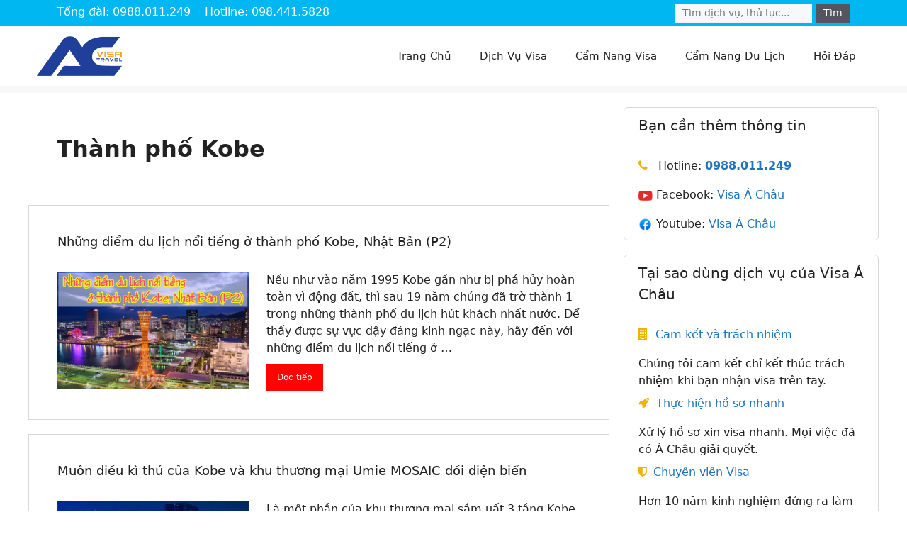

--- FILE ---
content_type: text/html; charset=UTF-8
request_url: https://visanhatban.vn/tag/thanh-pho-kobe
body_size: 13641
content:
<!DOCTYPE html>
<html lang="vi">
<head>
	<meta charset="UTF-8">
	<meta name='robots' content='index, follow, max-image-preview:large, max-snippet:-1, max-video-preview:-1' />
	<style>img:is([sizes="auto" i], [sizes^="auto," i]) { contain-intrinsic-size: 3000px 1500px }</style>
	<meta name="viewport" content="width=device-width, initial-scale=1">
	<!-- This site is optimized with the Yoast SEO plugin v26.8 - https://yoast.com/product/yoast-seo-wordpress/ -->
	<title>Thành phố Kobe - Xin visa Nhật Bản, visa du lịch Nhật Bản uy tín 99% đậu</title>
	<link rel="canonical" href="https://visanhatban.vn/tag/thanh-pho-kobe" />
	<meta property="og:locale" content="vi_VN" />
	<meta property="og:type" content="article" />
	<meta property="og:title" content="Thành phố Kobe - Xin visa Nhật Bản, visa du lịch Nhật Bản uy tín 99% đậu" />
	<meta property="og:url" content="https://visanhatban.vn/tag/thanh-pho-kobe" />
	<meta property="og:site_name" content="Xin visa Nhật Bản, visa du lịch Nhật Bản uy tín 99% đậu" />
	<meta name="twitter:card" content="summary_large_image" />
	<script type="application/ld+json" class="yoast-schema-graph">{"@context":"https://schema.org","@graph":[{"@type":"CollectionPage","@id":"https://visanhatban.vn/tag/thanh-pho-kobe","url":"https://visanhatban.vn/tag/thanh-pho-kobe","name":"Thành phố Kobe - Xin visa Nhật Bản, visa du lịch Nhật Bản uy tín 99% đậu","isPartOf":{"@id":"https://visanhatban.vn/#website"},"primaryImageOfPage":{"@id":"https://visanhatban.vn/tag/thanh-pho-kobe#primaryimage"},"image":{"@id":"https://visanhatban.vn/tag/thanh-pho-kobe#primaryimage"},"thumbnailUrl":"https://visanhatban.vn/wp-content/uploads/2018/04/Nhung-diem-du-lich-noi-tieng-o-thanh-pho-Kobe-15.jpg","breadcrumb":{"@id":"https://visanhatban.vn/tag/thanh-pho-kobe#breadcrumb"},"inLanguage":"vi"},{"@type":"ImageObject","inLanguage":"vi","@id":"https://visanhatban.vn/tag/thanh-pho-kobe#primaryimage","url":"https://visanhatban.vn/wp-content/uploads/2018/04/Nhung-diem-du-lich-noi-tieng-o-thanh-pho-Kobe-15.jpg","contentUrl":"https://visanhatban.vn/wp-content/uploads/2018/04/Nhung-diem-du-lich-noi-tieng-o-thanh-pho-Kobe-15.jpg","width":650,"height":400,"caption":"Nhung diem du lich noi tieng o thanh pho Kobe 15"},{"@type":"BreadcrumbList","@id":"https://visanhatban.vn/tag/thanh-pho-kobe#breadcrumb","itemListElement":[{"@type":"ListItem","position":1,"name":"Home","item":"https://visanhatban.vn/"},{"@type":"ListItem","position":2,"name":"Thành phố Kobe"}]},{"@type":"WebSite","@id":"https://visanhatban.vn/#website","url":"https://visanhatban.vn/","name":"Xin visa Nhật Bản, visa du lịch Nhật Bản uy tín 99% đậu","description":"visa du lịch nhật, visa nhật bản","publisher":{"@id":"https://visanhatban.vn/#organization"},"potentialAction":[{"@type":"SearchAction","target":{"@type":"EntryPoint","urlTemplate":"https://visanhatban.vn/?s={search_term_string}"},"query-input":{"@type":"PropertyValueSpecification","valueRequired":true,"valueName":"search_term_string"}}],"inLanguage":"vi"},{"@type":"Organization","@id":"https://visanhatban.vn/#organization","name":"Xin visa Nhật Bản, visa du lịch Nhật Bản uy tín 99% đậu","url":"https://visanhatban.vn/","logo":{"@type":"ImageObject","inLanguage":"vi","@id":"https://visanhatban.vn/#/schema/logo/image/","url":"https://visanhatban.vn/wp-content/uploads/2024/10/cropped-logo-achau-1.png","contentUrl":"https://visanhatban.vn/wp-content/uploads/2024/10/cropped-logo-achau-1.png","width":399,"height":189,"caption":"Xin visa Nhật Bản, visa du lịch Nhật Bản uy tín 99% đậu"},"image":{"@id":"https://visanhatban.vn/#/schema/logo/image/"}}]}</script>
	<!-- / Yoast SEO plugin. -->


<link rel='dns-prefetch' href='//www.googletagmanager.com' />
<link rel="alternate" type="application/rss+xml" title="Dòng thông tin Xin visa Nhật Bản, visa du lịch Nhật Bản uy tín 99% đậu &raquo;" href="https://visanhatban.vn/feed" />
<link rel="alternate" type="application/rss+xml" title="Xin visa Nhật Bản, visa du lịch Nhật Bản uy tín 99% đậu &raquo; Dòng bình luận" href="https://visanhatban.vn/comments/feed" />
<link rel="alternate" type="application/rss+xml" title="Dòng thông tin cho Thẻ Xin visa Nhật Bản, visa du lịch Nhật Bản uy tín 99% đậu &raquo; Thành phố Kobe" href="https://visanhatban.vn/tag/thanh-pho-kobe/feed" />
<script>
window._wpemojiSettings = {"baseUrl":"https:\/\/s.w.org\/images\/core\/emoji\/16.0.1\/72x72\/","ext":".png","svgUrl":"https:\/\/s.w.org\/images\/core\/emoji\/16.0.1\/svg\/","svgExt":".svg","source":{"concatemoji":"https:\/\/visanhatban.vn\/wp-includes\/js\/wp-emoji-release.min.js?ver=6.8.2"}};
/*! This file is auto-generated */
!function(s,n){var o,i,e;function c(e){try{var t={supportTests:e,timestamp:(new Date).valueOf()};sessionStorage.setItem(o,JSON.stringify(t))}catch(e){}}function p(e,t,n){e.clearRect(0,0,e.canvas.width,e.canvas.height),e.fillText(t,0,0);var t=new Uint32Array(e.getImageData(0,0,e.canvas.width,e.canvas.height).data),a=(e.clearRect(0,0,e.canvas.width,e.canvas.height),e.fillText(n,0,0),new Uint32Array(e.getImageData(0,0,e.canvas.width,e.canvas.height).data));return t.every(function(e,t){return e===a[t]})}function u(e,t){e.clearRect(0,0,e.canvas.width,e.canvas.height),e.fillText(t,0,0);for(var n=e.getImageData(16,16,1,1),a=0;a<n.data.length;a++)if(0!==n.data[a])return!1;return!0}function f(e,t,n,a){switch(t){case"flag":return n(e,"\ud83c\udff3\ufe0f\u200d\u26a7\ufe0f","\ud83c\udff3\ufe0f\u200b\u26a7\ufe0f")?!1:!n(e,"\ud83c\udde8\ud83c\uddf6","\ud83c\udde8\u200b\ud83c\uddf6")&&!n(e,"\ud83c\udff4\udb40\udc67\udb40\udc62\udb40\udc65\udb40\udc6e\udb40\udc67\udb40\udc7f","\ud83c\udff4\u200b\udb40\udc67\u200b\udb40\udc62\u200b\udb40\udc65\u200b\udb40\udc6e\u200b\udb40\udc67\u200b\udb40\udc7f");case"emoji":return!a(e,"\ud83e\udedf")}return!1}function g(e,t,n,a){var r="undefined"!=typeof WorkerGlobalScope&&self instanceof WorkerGlobalScope?new OffscreenCanvas(300,150):s.createElement("canvas"),o=r.getContext("2d",{willReadFrequently:!0}),i=(o.textBaseline="top",o.font="600 32px Arial",{});return e.forEach(function(e){i[e]=t(o,e,n,a)}),i}function t(e){var t=s.createElement("script");t.src=e,t.defer=!0,s.head.appendChild(t)}"undefined"!=typeof Promise&&(o="wpEmojiSettingsSupports",i=["flag","emoji"],n.supports={everything:!0,everythingExceptFlag:!0},e=new Promise(function(e){s.addEventListener("DOMContentLoaded",e,{once:!0})}),new Promise(function(t){var n=function(){try{var e=JSON.parse(sessionStorage.getItem(o));if("object"==typeof e&&"number"==typeof e.timestamp&&(new Date).valueOf()<e.timestamp+604800&&"object"==typeof e.supportTests)return e.supportTests}catch(e){}return null}();if(!n){if("undefined"!=typeof Worker&&"undefined"!=typeof OffscreenCanvas&&"undefined"!=typeof URL&&URL.createObjectURL&&"undefined"!=typeof Blob)try{var e="postMessage("+g.toString()+"("+[JSON.stringify(i),f.toString(),p.toString(),u.toString()].join(",")+"));",a=new Blob([e],{type:"text/javascript"}),r=new Worker(URL.createObjectURL(a),{name:"wpTestEmojiSupports"});return void(r.onmessage=function(e){c(n=e.data),r.terminate(),t(n)})}catch(e){}c(n=g(i,f,p,u))}t(n)}).then(function(e){for(var t in e)n.supports[t]=e[t],n.supports.everything=n.supports.everything&&n.supports[t],"flag"!==t&&(n.supports.everythingExceptFlag=n.supports.everythingExceptFlag&&n.supports[t]);n.supports.everythingExceptFlag=n.supports.everythingExceptFlag&&!n.supports.flag,n.DOMReady=!1,n.readyCallback=function(){n.DOMReady=!0}}).then(function(){return e}).then(function(){var e;n.supports.everything||(n.readyCallback(),(e=n.source||{}).concatemoji?t(e.concatemoji):e.wpemoji&&e.twemoji&&(t(e.twemoji),t(e.wpemoji)))}))}((window,document),window._wpemojiSettings);
</script>

<style id='wp-emoji-styles-inline-css'>

	img.wp-smiley, img.emoji {
		display: inline !important;
		border: none !important;
		box-shadow: none !important;
		height: 1em !important;
		width: 1em !important;
		margin: 0 0.07em !important;
		vertical-align: -0.1em !important;
		background: none !important;
		padding: 0 !important;
	}
</style>
<link rel='stylesheet' id='wp-block-library-css' href='https://visanhatban.vn/wp-includes/css/dist/block-library/style.min.css?ver=6.8.2' media='all' />
<style id='classic-theme-styles-inline-css'>
/*! This file is auto-generated */
.wp-block-button__link{color:#fff;background-color:#32373c;border-radius:9999px;box-shadow:none;text-decoration:none;padding:calc(.667em + 2px) calc(1.333em + 2px);font-size:1.125em}.wp-block-file__button{background:#32373c;color:#fff;text-decoration:none}
</style>
<style id='global-styles-inline-css'>
:root{--wp--preset--aspect-ratio--square: 1;--wp--preset--aspect-ratio--4-3: 4/3;--wp--preset--aspect-ratio--3-4: 3/4;--wp--preset--aspect-ratio--3-2: 3/2;--wp--preset--aspect-ratio--2-3: 2/3;--wp--preset--aspect-ratio--16-9: 16/9;--wp--preset--aspect-ratio--9-16: 9/16;--wp--preset--color--black: #000000;--wp--preset--color--cyan-bluish-gray: #abb8c3;--wp--preset--color--white: #ffffff;--wp--preset--color--pale-pink: #f78da7;--wp--preset--color--vivid-red: #cf2e2e;--wp--preset--color--luminous-vivid-orange: #ff6900;--wp--preset--color--luminous-vivid-amber: #fcb900;--wp--preset--color--light-green-cyan: #7bdcb5;--wp--preset--color--vivid-green-cyan: #00d084;--wp--preset--color--pale-cyan-blue: #8ed1fc;--wp--preset--color--vivid-cyan-blue: #0693e3;--wp--preset--color--vivid-purple: #9b51e0;--wp--preset--color--contrast: var(--contrast);--wp--preset--color--contrast-2: var(--contrast-2);--wp--preset--color--contrast-3: var(--contrast-3);--wp--preset--color--base: var(--base);--wp--preset--color--base-2: var(--base-2);--wp--preset--color--base-3: var(--base-3);--wp--preset--color--accent: var(--accent);--wp--preset--gradient--vivid-cyan-blue-to-vivid-purple: linear-gradient(135deg,rgba(6,147,227,1) 0%,rgb(155,81,224) 100%);--wp--preset--gradient--light-green-cyan-to-vivid-green-cyan: linear-gradient(135deg,rgb(122,220,180) 0%,rgb(0,208,130) 100%);--wp--preset--gradient--luminous-vivid-amber-to-luminous-vivid-orange: linear-gradient(135deg,rgba(252,185,0,1) 0%,rgba(255,105,0,1) 100%);--wp--preset--gradient--luminous-vivid-orange-to-vivid-red: linear-gradient(135deg,rgba(255,105,0,1) 0%,rgb(207,46,46) 100%);--wp--preset--gradient--very-light-gray-to-cyan-bluish-gray: linear-gradient(135deg,rgb(238,238,238) 0%,rgb(169,184,195) 100%);--wp--preset--gradient--cool-to-warm-spectrum: linear-gradient(135deg,rgb(74,234,220) 0%,rgb(151,120,209) 20%,rgb(207,42,186) 40%,rgb(238,44,130) 60%,rgb(251,105,98) 80%,rgb(254,248,76) 100%);--wp--preset--gradient--blush-light-purple: linear-gradient(135deg,rgb(255,206,236) 0%,rgb(152,150,240) 100%);--wp--preset--gradient--blush-bordeaux: linear-gradient(135deg,rgb(254,205,165) 0%,rgb(254,45,45) 50%,rgb(107,0,62) 100%);--wp--preset--gradient--luminous-dusk: linear-gradient(135deg,rgb(255,203,112) 0%,rgb(199,81,192) 50%,rgb(65,88,208) 100%);--wp--preset--gradient--pale-ocean: linear-gradient(135deg,rgb(255,245,203) 0%,rgb(182,227,212) 50%,rgb(51,167,181) 100%);--wp--preset--gradient--electric-grass: linear-gradient(135deg,rgb(202,248,128) 0%,rgb(113,206,126) 100%);--wp--preset--gradient--midnight: linear-gradient(135deg,rgb(2,3,129) 0%,rgb(40,116,252) 100%);--wp--preset--font-size--small: 13px;--wp--preset--font-size--medium: 20px;--wp--preset--font-size--large: 36px;--wp--preset--font-size--x-large: 42px;--wp--preset--spacing--20: 0.44rem;--wp--preset--spacing--30: 0.67rem;--wp--preset--spacing--40: 1rem;--wp--preset--spacing--50: 1.5rem;--wp--preset--spacing--60: 2.25rem;--wp--preset--spacing--70: 3.38rem;--wp--preset--spacing--80: 5.06rem;--wp--preset--shadow--natural: 6px 6px 9px rgba(0, 0, 0, 0.2);--wp--preset--shadow--deep: 12px 12px 50px rgba(0, 0, 0, 0.4);--wp--preset--shadow--sharp: 6px 6px 0px rgba(0, 0, 0, 0.2);--wp--preset--shadow--outlined: 6px 6px 0px -3px rgba(255, 255, 255, 1), 6px 6px rgba(0, 0, 0, 1);--wp--preset--shadow--crisp: 6px 6px 0px rgba(0, 0, 0, 1);}:where(.is-layout-flex){gap: 0.5em;}:where(.is-layout-grid){gap: 0.5em;}body .is-layout-flex{display: flex;}.is-layout-flex{flex-wrap: wrap;align-items: center;}.is-layout-flex > :is(*, div){margin: 0;}body .is-layout-grid{display: grid;}.is-layout-grid > :is(*, div){margin: 0;}:where(.wp-block-columns.is-layout-flex){gap: 2em;}:where(.wp-block-columns.is-layout-grid){gap: 2em;}:where(.wp-block-post-template.is-layout-flex){gap: 1.25em;}:where(.wp-block-post-template.is-layout-grid){gap: 1.25em;}.has-black-color{color: var(--wp--preset--color--black) !important;}.has-cyan-bluish-gray-color{color: var(--wp--preset--color--cyan-bluish-gray) !important;}.has-white-color{color: var(--wp--preset--color--white) !important;}.has-pale-pink-color{color: var(--wp--preset--color--pale-pink) !important;}.has-vivid-red-color{color: var(--wp--preset--color--vivid-red) !important;}.has-luminous-vivid-orange-color{color: var(--wp--preset--color--luminous-vivid-orange) !important;}.has-luminous-vivid-amber-color{color: var(--wp--preset--color--luminous-vivid-amber) !important;}.has-light-green-cyan-color{color: var(--wp--preset--color--light-green-cyan) !important;}.has-vivid-green-cyan-color{color: var(--wp--preset--color--vivid-green-cyan) !important;}.has-pale-cyan-blue-color{color: var(--wp--preset--color--pale-cyan-blue) !important;}.has-vivid-cyan-blue-color{color: var(--wp--preset--color--vivid-cyan-blue) !important;}.has-vivid-purple-color{color: var(--wp--preset--color--vivid-purple) !important;}.has-black-background-color{background-color: var(--wp--preset--color--black) !important;}.has-cyan-bluish-gray-background-color{background-color: var(--wp--preset--color--cyan-bluish-gray) !important;}.has-white-background-color{background-color: var(--wp--preset--color--white) !important;}.has-pale-pink-background-color{background-color: var(--wp--preset--color--pale-pink) !important;}.has-vivid-red-background-color{background-color: var(--wp--preset--color--vivid-red) !important;}.has-luminous-vivid-orange-background-color{background-color: var(--wp--preset--color--luminous-vivid-orange) !important;}.has-luminous-vivid-amber-background-color{background-color: var(--wp--preset--color--luminous-vivid-amber) !important;}.has-light-green-cyan-background-color{background-color: var(--wp--preset--color--light-green-cyan) !important;}.has-vivid-green-cyan-background-color{background-color: var(--wp--preset--color--vivid-green-cyan) !important;}.has-pale-cyan-blue-background-color{background-color: var(--wp--preset--color--pale-cyan-blue) !important;}.has-vivid-cyan-blue-background-color{background-color: var(--wp--preset--color--vivid-cyan-blue) !important;}.has-vivid-purple-background-color{background-color: var(--wp--preset--color--vivid-purple) !important;}.has-black-border-color{border-color: var(--wp--preset--color--black) !important;}.has-cyan-bluish-gray-border-color{border-color: var(--wp--preset--color--cyan-bluish-gray) !important;}.has-white-border-color{border-color: var(--wp--preset--color--white) !important;}.has-pale-pink-border-color{border-color: var(--wp--preset--color--pale-pink) !important;}.has-vivid-red-border-color{border-color: var(--wp--preset--color--vivid-red) !important;}.has-luminous-vivid-orange-border-color{border-color: var(--wp--preset--color--luminous-vivid-orange) !important;}.has-luminous-vivid-amber-border-color{border-color: var(--wp--preset--color--luminous-vivid-amber) !important;}.has-light-green-cyan-border-color{border-color: var(--wp--preset--color--light-green-cyan) !important;}.has-vivid-green-cyan-border-color{border-color: var(--wp--preset--color--vivid-green-cyan) !important;}.has-pale-cyan-blue-border-color{border-color: var(--wp--preset--color--pale-cyan-blue) !important;}.has-vivid-cyan-blue-border-color{border-color: var(--wp--preset--color--vivid-cyan-blue) !important;}.has-vivid-purple-border-color{border-color: var(--wp--preset--color--vivid-purple) !important;}.has-vivid-cyan-blue-to-vivid-purple-gradient-background{background: var(--wp--preset--gradient--vivid-cyan-blue-to-vivid-purple) !important;}.has-light-green-cyan-to-vivid-green-cyan-gradient-background{background: var(--wp--preset--gradient--light-green-cyan-to-vivid-green-cyan) !important;}.has-luminous-vivid-amber-to-luminous-vivid-orange-gradient-background{background: var(--wp--preset--gradient--luminous-vivid-amber-to-luminous-vivid-orange) !important;}.has-luminous-vivid-orange-to-vivid-red-gradient-background{background: var(--wp--preset--gradient--luminous-vivid-orange-to-vivid-red) !important;}.has-very-light-gray-to-cyan-bluish-gray-gradient-background{background: var(--wp--preset--gradient--very-light-gray-to-cyan-bluish-gray) !important;}.has-cool-to-warm-spectrum-gradient-background{background: var(--wp--preset--gradient--cool-to-warm-spectrum) !important;}.has-blush-light-purple-gradient-background{background: var(--wp--preset--gradient--blush-light-purple) !important;}.has-blush-bordeaux-gradient-background{background: var(--wp--preset--gradient--blush-bordeaux) !important;}.has-luminous-dusk-gradient-background{background: var(--wp--preset--gradient--luminous-dusk) !important;}.has-pale-ocean-gradient-background{background: var(--wp--preset--gradient--pale-ocean) !important;}.has-electric-grass-gradient-background{background: var(--wp--preset--gradient--electric-grass) !important;}.has-midnight-gradient-background{background: var(--wp--preset--gradient--midnight) !important;}.has-small-font-size{font-size: var(--wp--preset--font-size--small) !important;}.has-medium-font-size{font-size: var(--wp--preset--font-size--medium) !important;}.has-large-font-size{font-size: var(--wp--preset--font-size--large) !important;}.has-x-large-font-size{font-size: var(--wp--preset--font-size--x-large) !important;}
:where(.wp-block-post-template.is-layout-flex){gap: 1.25em;}:where(.wp-block-post-template.is-layout-grid){gap: 1.25em;}
:where(.wp-block-columns.is-layout-flex){gap: 2em;}:where(.wp-block-columns.is-layout-grid){gap: 2em;}
:root :where(.wp-block-pullquote){font-size: 1.5em;line-height: 1.6;}
</style>
<link rel='stylesheet' id='ez-toc-css' href='https://visanhatban.vn/wp-content/plugins/easy-table-of-contents/assets/css/screen.min.css?ver=2.0.76' media='all' />
<style id='ez-toc-inline-css'>
div#ez-toc-container .ez-toc-title {font-size: 120%;}div#ez-toc-container .ez-toc-title {font-weight: 500;}div#ez-toc-container ul li , div#ez-toc-container ul li a {font-size: 95%;}div#ez-toc-container ul li , div#ez-toc-container ul li a {font-weight: 500;}div#ez-toc-container nav ul ul li {font-size: 90%;}div#ez-toc-container {background: #fff;border: 1px solid #ddd;}div#ez-toc-container p.ez-toc-title , #ez-toc-container .ez_toc_custom_title_icon , #ez-toc-container .ez_toc_custom_toc_icon {color: #999;}div#ez-toc-container ul.ez-toc-list a {color: #428bca;}div#ez-toc-container ul.ez-toc-list a:hover {color: #2a6496;}div#ez-toc-container ul.ez-toc-list a:visited {color: #428bca;}
.ez-toc-container-direction {direction: ltr;}.ez-toc-counter ul{counter-reset: item ;}.ez-toc-counter nav ul li a::before {content: counters(item, '.', decimal) '. ';display: inline-block;counter-increment: item;flex-grow: 0;flex-shrink: 0;margin-right: .2em; float: left; }.ez-toc-widget-direction {direction: ltr;}.ez-toc-widget-container ul{counter-reset: item ;}.ez-toc-widget-container nav ul li a::before {content: counters(item, '.', decimal) '. ';display: inline-block;counter-increment: item;flex-grow: 0;flex-shrink: 0;margin-right: .2em; float: left; }
</style>
<link rel='stylesheet' id='generate-widget-areas-css' href='https://visanhatban.vn/wp-content/themes/generatepress/assets/css/components/widget-areas.min.css?ver=3.3.1' media='all' />
<link rel='stylesheet' id='generate-style-css' href='https://visanhatban.vn/wp-content/themes/generatepress/assets/css/main.min.css?ver=3.3.1' media='all' />
<style id='generate-style-inline-css'>
body{background-color:var(--base-2);color:var(--contrast);}a{color:var(--accent);}a{text-decoration:underline;}.entry-title a, .site-branding a, a.button, .wp-block-button__link, .main-navigation a{text-decoration:none;}a:hover, a:focus, a:active{color:var(--contrast);}.wp-block-group__inner-container{max-width:1200px;margin-left:auto;margin-right:auto;}.site-header .header-image{width:120px;}:root{--contrast:#222222;--contrast-2:#575760;--contrast-3:#b2b2be;--base:#f0f0f0;--base-2:#f7f8f9;--base-3:#ffffff;--accent:#1e73be;}:root .has-contrast-color{color:var(--contrast);}:root .has-contrast-background-color{background-color:var(--contrast);}:root .has-contrast-2-color{color:var(--contrast-2);}:root .has-contrast-2-background-color{background-color:var(--contrast-2);}:root .has-contrast-3-color{color:var(--contrast-3);}:root .has-contrast-3-background-color{background-color:var(--contrast-3);}:root .has-base-color{color:var(--base);}:root .has-base-background-color{background-color:var(--base);}:root .has-base-2-color{color:var(--base-2);}:root .has-base-2-background-color{background-color:var(--base-2);}:root .has-base-3-color{color:var(--base-3);}:root .has-base-3-background-color{background-color:var(--base-3);}:root .has-accent-color{color:var(--accent);}:root .has-accent-background-color{background-color:var(--accent);}.top-bar{background-color:#636363;color:#ffffff;}.top-bar a{color:#ffffff;}.top-bar a:hover{color:#303030;}.site-header{background-color:var(--base-3);}.main-title a,.main-title a:hover{color:var(--contrast);}.site-description{color:var(--contrast-2);}.mobile-menu-control-wrapper .menu-toggle,.mobile-menu-control-wrapper .menu-toggle:hover,.mobile-menu-control-wrapper .menu-toggle:focus,.has-inline-mobile-toggle #site-navigation.toggled{background-color:rgba(0, 0, 0, 0.02);}.main-navigation,.main-navigation ul ul{background-color:var(--base-3);}.main-navigation .main-nav ul li a, .main-navigation .menu-toggle, .main-navigation .menu-bar-items{color:var(--contrast);}.main-navigation .main-nav ul li:not([class*="current-menu-"]):hover > a, .main-navigation .main-nav ul li:not([class*="current-menu-"]):focus > a, .main-navigation .main-nav ul li.sfHover:not([class*="current-menu-"]) > a, .main-navigation .menu-bar-item:hover > a, .main-navigation .menu-bar-item.sfHover > a{color:var(--accent);}button.menu-toggle:hover,button.menu-toggle:focus{color:var(--contrast);}.main-navigation .main-nav ul li[class*="current-menu-"] > a{color:var(--accent);}.navigation-search input[type="search"],.navigation-search input[type="search"]:active, .navigation-search input[type="search"]:focus, .main-navigation .main-nav ul li.search-item.active > a, .main-navigation .menu-bar-items .search-item.active > a{color:var(--accent);}.main-navigation ul ul{background-color:var(--base);}.separate-containers .inside-article, .separate-containers .comments-area, .separate-containers .page-header, .one-container .container, .separate-containers .paging-navigation, .inside-page-header{background-color:var(--base-3);}.entry-title a{color:var(--contrast);}.entry-title a:hover{color:var(--contrast-2);}.entry-meta{color:var(--contrast-2);}.sidebar .widget{background-color:var(--base-3);}.footer-widgets{background-color:var(--base-3);}.site-info{background-color:var(--base-3);}input[type="text"],input[type="email"],input[type="url"],input[type="password"],input[type="search"],input[type="tel"],input[type="number"],textarea,select{color:var(--contrast);background-color:var(--base-2);border-color:var(--base);}input[type="text"]:focus,input[type="email"]:focus,input[type="url"]:focus,input[type="password"]:focus,input[type="search"]:focus,input[type="tel"]:focus,input[type="number"]:focus,textarea:focus,select:focus{color:var(--contrast);background-color:var(--base-2);border-color:var(--contrast-3);}button,html input[type="button"],input[type="reset"],input[type="submit"],a.button,a.wp-block-button__link:not(.has-background){color:#ffffff;background-color:#55555e;}button:hover,html input[type="button"]:hover,input[type="reset"]:hover,input[type="submit"]:hover,a.button:hover,button:focus,html input[type="button"]:focus,input[type="reset"]:focus,input[type="submit"]:focus,a.button:focus,a.wp-block-button__link:not(.has-background):active,a.wp-block-button__link:not(.has-background):focus,a.wp-block-button__link:not(.has-background):hover{color:#ffffff;background-color:#3f4047;}a.generate-back-to-top{background-color:rgba( 0,0,0,0.4 );color:#ffffff;}a.generate-back-to-top:hover,a.generate-back-to-top:focus{background-color:rgba( 0,0,0,0.6 );color:#ffffff;}:root{--gp-search-modal-bg-color:var(--base-3);--gp-search-modal-text-color:var(--contrast);--gp-search-modal-overlay-bg-color:rgba(0,0,0,0.2);}@media (max-width:768px){.main-navigation .menu-bar-item:hover > a, .main-navigation .menu-bar-item.sfHover > a{background:none;color:var(--contrast);}}.nav-below-header .main-navigation .inside-navigation.grid-container, .nav-above-header .main-navigation .inside-navigation.grid-container{padding:0px 20px 0px 20px;}.site-main .wp-block-group__inner-container{padding:40px;}.separate-containers .paging-navigation{padding-top:20px;padding-bottom:20px;}.entry-content .alignwide, body:not(.no-sidebar) .entry-content .alignfull{margin-left:-40px;width:calc(100% + 80px);max-width:calc(100% + 80px);}.rtl .menu-item-has-children .dropdown-menu-toggle{padding-left:20px;}.rtl .main-navigation .main-nav ul li.menu-item-has-children > a{padding-right:20px;}@media (max-width:768px){.separate-containers .inside-article, .separate-containers .comments-area, .separate-containers .page-header, .separate-containers .paging-navigation, .one-container .site-content, .inside-page-header{padding:30px;}.site-main .wp-block-group__inner-container{padding:30px;}.inside-top-bar{padding-right:30px;padding-left:30px;}.inside-header{padding-right:30px;padding-left:30px;}.widget-area .widget{padding-top:30px;padding-right:30px;padding-bottom:30px;padding-left:30px;}.footer-widgets-container{padding-top:30px;padding-right:30px;padding-bottom:30px;padding-left:30px;}.inside-site-info{padding-right:30px;padding-left:30px;}.entry-content .alignwide, body:not(.no-sidebar) .entry-content .alignfull{margin-left:-30px;width:calc(100% + 60px);max-width:calc(100% + 60px);}.one-container .site-main .paging-navigation{margin-bottom:20px;}}/* End cached CSS */.is-right-sidebar{width:30%;}.is-left-sidebar{width:30%;}.site-content .content-area{width:70%;}@media (max-width:768px){.main-navigation .menu-toggle,.sidebar-nav-mobile:not(#sticky-placeholder){display:block;}.main-navigation ul,.gen-sidebar-nav,.main-navigation:not(.slideout-navigation):not(.toggled) .main-nav > ul,.has-inline-mobile-toggle #site-navigation .inside-navigation > *:not(.navigation-search):not(.main-nav){display:none;}.nav-align-right .inside-navigation,.nav-align-center .inside-navigation{justify-content:space-between;}.has-inline-mobile-toggle .mobile-menu-control-wrapper{display:flex;flex-wrap:wrap;}.has-inline-mobile-toggle .inside-header{flex-direction:row;text-align:left;flex-wrap:wrap;}.has-inline-mobile-toggle .header-widget,.has-inline-mobile-toggle #site-navigation{flex-basis:100%;}.nav-float-left .has-inline-mobile-toggle #site-navigation{order:10;}}
</style>
<link rel='stylesheet' id='generate-child-css' href='https://visanhatban.vn/wp-content/themes/generatepress_child/style.css?ver=1702306251' media='all' />
<script src="https://visanhatban.vn/wp-includes/js/jquery/jquery.min.js?ver=3.7.1" id="jquery-core-js"></script>
<script src="https://visanhatban.vn/wp-includes/js/jquery/jquery-migrate.min.js?ver=3.4.1" id="jquery-migrate-js"></script>

<!-- Đoạn mã Google tag (gtag.js) được thêm bởi Site Kit -->
<!-- Đoạn mã Google Analytics được thêm bởi Site Kit -->
<script src="https://www.googletagmanager.com/gtag/js?id=GT-KVMBMVC" id="google_gtagjs-js" async></script>
<script id="google_gtagjs-js-after">
window.dataLayer = window.dataLayer || [];function gtag(){dataLayer.push(arguments);}
gtag("set","linker",{"domains":["visanhatban.vn"]});
gtag("js", new Date());
gtag("set", "developer_id.dZTNiMT", true);
gtag("config", "GT-KVMBMVC");
</script>
<link rel="https://api.w.org/" href="https://visanhatban.vn/wp-json/" /><link rel="alternate" title="JSON" type="application/json" href="https://visanhatban.vn/wp-json/wp/v2/tags/379" /><link rel="EditURI" type="application/rsd+xml" title="RSD" href="https://visanhatban.vn/xmlrpc.php?rsd" />
<meta name="generator" content="WordPress 6.8.2" />
<meta name="generator" content="Site Kit by Google 1.161.0" /><!-- HFCM by 99 Robots - Snippet # 1:  -->
<!-- Google Tag Manager -->
<script>(function(w,d,s,l,i){w[l]=w[l]||[];w[l].push({'gtm.start':
new Date().getTime(),event:'gtm.js'});var f=d.getElementsByTagName(s)[0],
j=d.createElement(s),dl=l!='dataLayer'?'&l='+l:'';j.async=true;j.src=
'https://www.googletagmanager.com/gtm.js?id='+i+dl;f.parentNode.insertBefore(j,f);
})(window,document,'script','dataLayer','GTM-M5PVJH6');</script>
<!-- End Google Tag Manager -->
<!-- Google Tag Manager (noscript) -->
<noscript><iframe src="https://www.googletagmanager.com/ns.html?id=GTM-M5PVJH6"
height="0" width="0" style="display:none;visibility:hidden"></iframe></noscript>
<!-- End Google Tag Manager (noscript) -->
<!-- /end HFCM by 99 Robots -->
<!-- Google Tag Manager -->
<script>(function(w,d,s,l,i){w[l]=w[l]||[];w[l].push({'gtm.start':
new Date().getTime(),event:'gtm.js'});var f=d.getElementsByTagName(s)[0],
j=d.createElement(s),dl=l!='dataLayer'?'&l='+l:'';j.async=true;j.src=
'https://www.googletagmanager.com/gtm.js?id='+i+dl;f.parentNode.insertBefore(j,f);
})(window,document,'script','dataLayer','GTM-M5PVJH6');</script>
<!-- End Google Tag Manager -->
<!-- Google Tag Manager (noscript) -->
<noscript><iframe src="https://www.googletagmanager.com/ns.html?id=GTM-M5PVJH6"
height="0" width="0" style="display:none;visibility:hidden"></iframe></noscript>
<!-- End Google Tag Manager (noscript) -->
<meta name="google-site-verification" content="W8xdarfKANN2f7FD2zKumfZKiluWGlLCeq8nnat1s-4" />
<link rel="stylesheet" href="https://cdnjs.cloudflare.com/ajax/libs/font-awesome/4.7.0/css/font-awesome.min.css">

</head>
<script>
      (function(d,t) {
        var BASE_URL="http://chat.vnhub.com";
        var g=d.createElement(t),s=d.getElementsByTagName(t)[0];
        g.src=BASE_URL+"/packs/js/sdk.js";
        g.defer = true;
        g.async = true;
        s.parentNode.insertBefore(g,s);
        g.onload=function(){
          window.chatwootSDK.run({
            websiteToken: 'fGahvY4MbsvvF4pE93MJz5Bg',
            baseUrl: BASE_URL
          })
        }
      })(document,"script");
    </script>
<body data-rsssl=1 class="archive tag tag-thanh-pho-kobe tag-379 wp-custom-logo wp-embed-responsive wp-theme-generatepress wp-child-theme-generatepress_child right-sidebar nav-float-right separate-containers header-aligned-left dropdown-hover" itemtype="https://schema.org/Blog" itemscope>
	<div class="top-header-thok">
   	 <div class="site grid-container container">
		 <div class="top-left">
			 <p><span><a href="tel:0988.011.249">Tổng đài:  0988.011.249</a></span><span><a href="tel:0984415828">Hotline: 098.441.5828</a></span></p>
		 </div>
		 <div class="top-right">
			 		 <form role="search" method="get" id="searchform" action="https://visanhatban.vn/" >
    <div><label class="screen-reader-text" for="s">Search for:</label>
    <input type="text" value="" name="s" id="s" placeholder="Tìm dịch vụ, thủ tục..."/>
    <input type="submit" id="searchsubmit" value="Tìm" />
    </div>
    </form>		 </div>
   	 </div>
    </div>
	<a class="screen-reader-text skip-link" href="#content" title="Chuyển đến nội dung">Chuyển đến nội dung</a>		<header class="site-header has-inline-mobile-toggle" id="masthead" aria-label="Trang"  itemtype="https://schema.org/WPHeader" itemscope>
			<div class="inside-header grid-container">
				<div class="site-logo">
					<a href="https://visanhatban.vn/" rel="home">
						<img  class="header-image is-logo-image" alt="Xin visa Nhật Bản, visa du lịch Nhật Bản uy tín 99% đậu" src="https://visanhatban.vn/wp-content/uploads/2024/10/cropped-logo-achau-1.png" width="399" height="189" />
					</a>
				</div>	<nav class="main-navigation mobile-menu-control-wrapper" id="mobile-menu-control-wrapper" aria-label="Bật tắt mobile">
		<div class="menu-bar-items"></div>		<button data-nav="site-navigation" class="menu-toggle" aria-controls="primary-menu" aria-expanded="false">
			<span class="gp-icon icon-menu-bars"><svg viewBox="0 0 512 512" aria-hidden="true" xmlns="http://www.w3.org/2000/svg" width="1em" height="1em"><path d="M0 96c0-13.255 10.745-24 24-24h464c13.255 0 24 10.745 24 24s-10.745 24-24 24H24c-13.255 0-24-10.745-24-24zm0 160c0-13.255 10.745-24 24-24h464c13.255 0 24 10.745 24 24s-10.745 24-24 24H24c-13.255 0-24-10.745-24-24zm0 160c0-13.255 10.745-24 24-24h464c13.255 0 24 10.745 24 24s-10.745 24-24 24H24c-13.255 0-24-10.745-24-24z" /></svg><svg viewBox="0 0 512 512" aria-hidden="true" xmlns="http://www.w3.org/2000/svg" width="1em" height="1em"><path d="M71.029 71.029c9.373-9.372 24.569-9.372 33.942 0L256 222.059l151.029-151.03c9.373-9.372 24.569-9.372 33.942 0 9.372 9.373 9.372 24.569 0 33.942L289.941 256l151.03 151.029c9.372 9.373 9.372 24.569 0 33.942-9.373 9.372-24.569 9.372-33.942 0L256 289.941l-151.029 151.03c-9.373 9.372-24.569 9.372-33.942 0-9.372-9.373-9.372-24.569 0-33.942L222.059 256 71.029 104.971c-9.372-9.373-9.372-24.569 0-33.942z" /></svg></span><span class="screen-reader-text">Menu</span>		</button>
	</nav>
			<nav class="main-navigation has-menu-bar-items sub-menu-right" id="site-navigation" aria-label="Chính"  itemtype="https://schema.org/SiteNavigationElement" itemscope>
			<div class="inside-navigation grid-container">
								<button class="menu-toggle" aria-controls="primary-menu" aria-expanded="false">
					<span class="gp-icon icon-menu-bars"><svg viewBox="0 0 512 512" aria-hidden="true" xmlns="http://www.w3.org/2000/svg" width="1em" height="1em"><path d="M0 96c0-13.255 10.745-24 24-24h464c13.255 0 24 10.745 24 24s-10.745 24-24 24H24c-13.255 0-24-10.745-24-24zm0 160c0-13.255 10.745-24 24-24h464c13.255 0 24 10.745 24 24s-10.745 24-24 24H24c-13.255 0-24-10.745-24-24zm0 160c0-13.255 10.745-24 24-24h464c13.255 0 24 10.745 24 24s-10.745 24-24 24H24c-13.255 0-24-10.745-24-24z" /></svg><svg viewBox="0 0 512 512" aria-hidden="true" xmlns="http://www.w3.org/2000/svg" width="1em" height="1em"><path d="M71.029 71.029c9.373-9.372 24.569-9.372 33.942 0L256 222.059l151.029-151.03c9.373-9.372 24.569-9.372 33.942 0 9.372 9.373 9.372 24.569 0 33.942L289.941 256l151.03 151.029c9.372 9.373 9.372 24.569 0 33.942-9.373 9.372-24.569 9.372-33.942 0L256 289.941l-151.029 151.03c-9.373 9.372-24.569 9.372-33.942 0-9.372-9.373-9.372-24.569 0-33.942L222.059 256 71.029 104.971c-9.372-9.373-9.372-24.569 0-33.942z" /></svg></span><span class="mobile-menu">Menu</span>				</button>
				<div id="primary-menu" class="main-nav"><ul id="menu-top" class=" menu sf-menu"><li id="menu-item-12" class="menu-item menu-item-type-custom menu-item-object-custom menu-item-12"><a href="/">Trang Chủ</a></li>
<li id="menu-item-9" class="menu-item menu-item-type-taxonomy menu-item-object-category menu-item-9"><a href="https://visanhatban.vn/dich-vu-visa">Dịch Vụ Visa</a></li>
<li id="menu-item-8" class="menu-item menu-item-type-taxonomy menu-item-object-category menu-item-8"><a href="https://visanhatban.vn/cam-nang-visa">Cẩm Nang Visa</a></li>
<li id="menu-item-7" class="menu-item menu-item-type-taxonomy menu-item-object-category menu-item-7"><a href="https://visanhatban.vn/cam-nang-du-lich">Cẩm Nang Du Lịch</a></li>
<li id="menu-item-10" class="menu-item menu-item-type-taxonomy menu-item-object-category menu-item-10"><a href="https://visanhatban.vn/hoi-dap">Hỏi Đáp</a></li>
</ul></div><div class="menu-bar-items"></div>			</div>
		</nav>
					</div>
		</header>
			<div class="vst-breadcrumb">
   	 <div class="site grid-container container">
       	 </div>
    </div>
	<div class="site grid-container container hfeed" id="page">
				<div class="site-content" id="content">
			
	<div class="content-area" id="primary">
		<main class="site-main" id="main">
					<header class="page-header" aria-label="Trang">
			
			<h1 class="page-title">
				Thành phố Kobe			</h1>

					</header>
		<article id="post-5660" class="post-5660 post type-post status-publish format-standard has-post-thumbnail hentry category-cam-nang-du-lich tag-bo-kobe tag-kobe-hyogo tag-nhung-diem-du-lich-noi-tieng-o-thanh-pho-kobe tag-thanh-pho-kobe" itemtype="https://schema.org/CreativeWork" itemscope>
	<div class="inside-article">
					<header class="entry-header" aria-label="Nội dung">
				<h2 class="entry-title" itemprop="headline"><a href="https://visanhatban.vn/cam-nang-du-lich/nhung-diem-du-lich-noi-tieng-o-thanh-pho-kobe-nhat-ban-p2.html" rel="bookmark">Những điểm du lịch nổi tiếng ở thành phố Kobe, Nhật Bản (P2)</a></h2>		<div class="entry-meta">
			<span class="posted-on">Ngày đăng: <time class="entry-date published" datetime="2018-04-06T04:20:48+00:00" itemprop="datePublished">Tháng 4 6, 2018</time> - Cập nhật lần cuối: <time class="updated" datetime="2018-04-09T01:34:22+00:00" itemprop="dateModified">Tháng 4 9, 2018</time></span> <span class="byline">Bởi <span class="author vcard" itemprop="author" itemtype="https://schema.org/Person" itemscope><a class="url fn n" href="https://visanhatban.vn/author/chudutravel" title="Xem tất cả bài viết bằng chudutravel" rel="author" itemprop="url"><span class="author-name" itemprop="name">chudutravel</span></a></span></span> 		</div>
					</header>
			<div class="post-image">
						
						<a href="https://visanhatban.vn/cam-nang-du-lich/nhung-diem-du-lich-noi-tieng-o-thanh-pho-kobe-nhat-ban-p2.html">
							<img width="650" height="400" src="https://visanhatban.vn/wp-content/uploads/2018/04/Nhung-diem-du-lich-noi-tieng-o-thanh-pho-Kobe-15.jpg" class="attachment-full size-full wp-post-image" alt="Nhung diem du lich noi tieng o thanh pho Kobe 15" itemprop="image" decoding="async" fetchpriority="high" />
						</a>
					</div>
			<div class="entry-summary" itemprop="text">
				<p>Nếu như vào năm 1995 Kobe gần như bị phá hủy hoàn toàn vì động đất, thì sau 19 năm chúng đã trờ thành 1 trong những thành phố du lịch hút khách nhất nước. Để thấy được sự vực dậy đáng kinh ngạc này, hãy đến với những điểm du lịch nổi tiếng ở &#8230; <br /><a title="Những điểm du lịch nổi tiếng ở thành phố Kobe, Nhật Bản (P2)" class="read-more" href="https://visanhatban.vn/cam-nang-du-lich/nhung-diem-du-lich-noi-tieng-o-thanh-pho-kobe-nhat-ban-p2.html" aria-label="Xem thêm ở Những điểm du lịch nổi tiếng ở thành phố Kobe, Nhật Bản (P2)">Đọc tiếp</a></p>
			</div>

				<footer class="entry-meta" aria-label="Meta bài viết">
			<span class="cat-links"><span class="gp-icon icon-categories"><svg viewBox="0 0 512 512" aria-hidden="true" xmlns="http://www.w3.org/2000/svg" width="1em" height="1em"><path d="M0 112c0-26.51 21.49-48 48-48h110.014a48 48 0 0143.592 27.907l12.349 26.791A16 16 0 00228.486 128H464c26.51 0 48 21.49 48 48v224c0 26.51-21.49 48-48 48H48c-26.51 0-48-21.49-48-48V112z" /></svg></span><span class="screen-reader-text">Danh mục </span><a href="https://visanhatban.vn/cam-nang-du-lich" rel="category tag">Cẩm Nang Du Lịch</a></span> <span class="tags-links"><span class="gp-icon icon-tags"><svg viewBox="0 0 512 512" aria-hidden="true" xmlns="http://www.w3.org/2000/svg" width="1em" height="1em"><path d="M20 39.5c-8.836 0-16 7.163-16 16v176c0 4.243 1.686 8.313 4.687 11.314l224 224c6.248 6.248 16.378 6.248 22.626 0l176-176c6.244-6.244 6.25-16.364.013-22.615l-223.5-224A15.999 15.999 0 00196.5 39.5H20zm56 96c0-13.255 10.745-24 24-24s24 10.745 24 24-10.745 24-24 24-24-10.745-24-24z"/><path d="M259.515 43.015c4.686-4.687 12.284-4.687 16.97 0l228 228c4.686 4.686 4.686 12.284 0 16.97l-180 180c-4.686 4.687-12.284 4.687-16.97 0-4.686-4.686-4.686-12.284 0-16.97L479.029 279.5 259.515 59.985c-4.686-4.686-4.686-12.284 0-16.97z" /></svg></span><span class="screen-reader-text">Thẻ </span><a href="https://visanhatban.vn/tag/bo-kobe" rel="tag">bò Kobe</a>,<a href="https://visanhatban.vn/tag/kobe-hyogo" rel="tag">Kobe - Hyogo</a>,<a href="https://visanhatban.vn/tag/nhung-diem-du-lich-noi-tieng-o-thanh-pho-kobe" rel="tag">những điểm du lịch nổi tiếng ở thành phố Kobe</a>,<a href="https://visanhatban.vn/tag/thanh-pho-kobe" rel="tag">Thành phố Kobe</a></span> 		</footer>
			</div>
</article>
<article id="post-4119" class="post-4119 post type-post status-publish format-standard has-post-thumbnail hentry category-cam-nang-du-lich tag-dia-diem-du-lich-nhat-ban tag-khu-mua-sam-umie-mosaic tag-thanh-pho-kobe" itemtype="https://schema.org/CreativeWork" itemscope>
	<div class="inside-article">
					<header class="entry-header" aria-label="Nội dung">
				<h2 class="entry-title" itemprop="headline"><a href="https://visanhatban.vn/cam-nang-du-lich/muon-dieu-ki-thu-cua-kobe-va-khu-thuong-mai-umie-mosaic-doi-dien-bien.html" rel="bookmark">Muôn điều kì thú của Kobe và khu thương mại Umie MOSAIC đối diện biển</a></h2>		<div class="entry-meta">
			<span class="posted-on">Ngày đăng: <time class="entry-date published" datetime="2018-03-05T02:40:18+00:00" itemprop="datePublished">Tháng 3 5, 2018</time></span> <span class="byline">Bởi <span class="author vcard" itemprop="author" itemtype="https://schema.org/Person" itemscope><a class="url fn n" href="https://visanhatban.vn/author/chudutravel" title="Xem tất cả bài viết bằng chudutravel" rel="author" itemprop="url"><span class="author-name" itemprop="name">chudutravel</span></a></span></span> 		</div>
					</header>
			<div class="post-image">
						
						<a href="https://visanhatban.vn/cam-nang-du-lich/muon-dieu-ki-thu-cua-kobe-va-khu-thuong-mai-umie-mosaic-doi-dien-bien.html">
							<img width="650" height="400" src="https://visanhatban.vn/wp-content/uploads/2018/03/Khu-mua-săm-Umie-Mosaic.jpg" class="attachment-full size-full wp-post-image" alt="Khu mua sam Umie Mosaic" itemprop="image" decoding="async" />
						</a>
					</div>
			<div class="entry-summary" itemprop="text">
				<p>Là một phần của khu thương mại sầm uất 3 tầng Kobe Haborland Umie, khu mua sắm Umie Mosaic là địa điểm lý tưởng dành cho những tín đồ thời trang và cũng là dịp để bạn ngắm cảnh, &#8220;sống ảo&#8221; với những chiếc du thuyền đang neo đậu. Khu trung tâm thương mại Kobe &#8230; <br /><a title="Muôn điều kì thú của Kobe và khu thương mại Umie MOSAIC đối diện biển" class="read-more" href="https://visanhatban.vn/cam-nang-du-lich/muon-dieu-ki-thu-cua-kobe-va-khu-thuong-mai-umie-mosaic-doi-dien-bien.html" aria-label="Xem thêm ở Muôn điều kì thú của Kobe và khu thương mại Umie MOSAIC đối diện biển">Đọc tiếp</a></p>
			</div>

				<footer class="entry-meta" aria-label="Meta bài viết">
			<span class="cat-links"><span class="gp-icon icon-categories"><svg viewBox="0 0 512 512" aria-hidden="true" xmlns="http://www.w3.org/2000/svg" width="1em" height="1em"><path d="M0 112c0-26.51 21.49-48 48-48h110.014a48 48 0 0143.592 27.907l12.349 26.791A16 16 0 00228.486 128H464c26.51 0 48 21.49 48 48v224c0 26.51-21.49 48-48 48H48c-26.51 0-48-21.49-48-48V112z" /></svg></span><span class="screen-reader-text">Danh mục </span><a href="https://visanhatban.vn/cam-nang-du-lich" rel="category tag">Cẩm Nang Du Lịch</a></span> <span class="tags-links"><span class="gp-icon icon-tags"><svg viewBox="0 0 512 512" aria-hidden="true" xmlns="http://www.w3.org/2000/svg" width="1em" height="1em"><path d="M20 39.5c-8.836 0-16 7.163-16 16v176c0 4.243 1.686 8.313 4.687 11.314l224 224c6.248 6.248 16.378 6.248 22.626 0l176-176c6.244-6.244 6.25-16.364.013-22.615l-223.5-224A15.999 15.999 0 00196.5 39.5H20zm56 96c0-13.255 10.745-24 24-24s24 10.745 24 24-10.745 24-24 24-24-10.745-24-24z"/><path d="M259.515 43.015c4.686-4.687 12.284-4.687 16.97 0l228 228c4.686 4.686 4.686 12.284 0 16.97l-180 180c-4.686 4.687-12.284 4.687-16.97 0-4.686-4.686-4.686-12.284 0-16.97L479.029 279.5 259.515 59.985c-4.686-4.686-4.686-12.284 0-16.97z" /></svg></span><span class="screen-reader-text">Thẻ </span><a href="https://visanhatban.vn/tag/dia-diem-du-lich-nhat-ban" rel="tag">địa điểm du lịch Nhật Bản</a>,<a href="https://visanhatban.vn/tag/khu-mua-sam-umie-mosaic" rel="tag">khu mua sắm Umie Mosaic</a>,<a href="https://visanhatban.vn/tag/thanh-pho-kobe" rel="tag">Thành phố Kobe</a></span> 		</footer>
			</div>
</article>
<article id="post-3267" class="post-3267 post type-post status-publish format-standard has-post-thumbnail hentry category-cam-nang-du-lich tag-bo-kobe tag-dac-san-dia-phuong-o-nhat-ban tag-dia-diem-du-lich-nhat-ban tag-thanh-pho-kobe" itemtype="https://schema.org/CreativeWork" itemscope>
	<div class="inside-article">
					<header class="entry-header" aria-label="Nội dung">
				<h2 class="entry-title" itemprop="headline"><a href="https://visanhatban.vn/cam-nang-du-lich/ghe-tham-thanh-pho-kobe-va-kham-pha-chau-au-giua-long-nhat-ban.html" rel="bookmark">Ghé thăm thành phố Kobe và khám phá Châu Âu giữa lòng Nhật Bản</a></h2>		<div class="entry-meta">
			<span class="posted-on">Ngày đăng: <time class="entry-date published" datetime="2018-01-30T03:19:44+00:00" itemprop="datePublished">Tháng 1 30, 2018</time></span> <span class="byline">Bởi <span class="author vcard" itemprop="author" itemtype="https://schema.org/Person" itemscope><a class="url fn n" href="https://visanhatban.vn/author/chudutravel" title="Xem tất cả bài viết bằng chudutravel" rel="author" itemprop="url"><span class="author-name" itemprop="name">chudutravel</span></a></span></span> 		</div>
					</header>
			<div class="post-image">
						
						<a href="https://visanhatban.vn/cam-nang-du-lich/ghe-tham-thanh-pho-kobe-va-kham-pha-chau-au-giua-long-nhat-ban.html">
							<img width="650" height="400" src="https://visanhatban.vn/wp-content/uploads/2018/01/thanh-pho-Kobe-2.jpg" class="attachment-full size-full wp-post-image" alt="thanh pho Kobe 2" itemprop="image" decoding="async" />
						</a>
					</div>
			<div class="entry-summary" itemprop="text">
				<p>Nói đến thành phố Kobe, Nhật Bản đa phần mọi người sẽ nghĩ ngay đến món bò trứ danh, vô cùng đắt đỏ mà quên mất nơi đây còn là một thành phố hiện đại sở hữu biết bao cảnh đẹp, thậm chí còn được ví như một Châu Âu thu nhỏ của phương Đông. &#8230; <br /><a title="Ghé thăm thành phố Kobe và khám phá Châu Âu giữa lòng Nhật Bản" class="read-more" href="https://visanhatban.vn/cam-nang-du-lich/ghe-tham-thanh-pho-kobe-va-kham-pha-chau-au-giua-long-nhat-ban.html" aria-label="Xem thêm ở Ghé thăm thành phố Kobe và khám phá Châu Âu giữa lòng Nhật Bản">Đọc tiếp</a></p>
			</div>

				<footer class="entry-meta" aria-label="Meta bài viết">
			<span class="cat-links"><span class="gp-icon icon-categories"><svg viewBox="0 0 512 512" aria-hidden="true" xmlns="http://www.w3.org/2000/svg" width="1em" height="1em"><path d="M0 112c0-26.51 21.49-48 48-48h110.014a48 48 0 0143.592 27.907l12.349 26.791A16 16 0 00228.486 128H464c26.51 0 48 21.49 48 48v224c0 26.51-21.49 48-48 48H48c-26.51 0-48-21.49-48-48V112z" /></svg></span><span class="screen-reader-text">Danh mục </span><a href="https://visanhatban.vn/cam-nang-du-lich" rel="category tag">Cẩm Nang Du Lịch</a></span> <span class="tags-links"><span class="gp-icon icon-tags"><svg viewBox="0 0 512 512" aria-hidden="true" xmlns="http://www.w3.org/2000/svg" width="1em" height="1em"><path d="M20 39.5c-8.836 0-16 7.163-16 16v176c0 4.243 1.686 8.313 4.687 11.314l224 224c6.248 6.248 16.378 6.248 22.626 0l176-176c6.244-6.244 6.25-16.364.013-22.615l-223.5-224A15.999 15.999 0 00196.5 39.5H20zm56 96c0-13.255 10.745-24 24-24s24 10.745 24 24-10.745 24-24 24-24-10.745-24-24z"/><path d="M259.515 43.015c4.686-4.687 12.284-4.687 16.97 0l228 228c4.686 4.686 4.686 12.284 0 16.97l-180 180c-4.686 4.687-12.284 4.687-16.97 0-4.686-4.686-4.686-12.284 0-16.97L479.029 279.5 259.515 59.985c-4.686-4.686-4.686-12.284 0-16.97z" /></svg></span><span class="screen-reader-text">Thẻ </span><a href="https://visanhatban.vn/tag/bo-kobe" rel="tag">bò Kobe</a>,<a href="https://visanhatban.vn/tag/dac-san-dia-phuong-o-nhat-ban" rel="tag">đặc sản địa phương ở Nhật Bản</a>,<a href="https://visanhatban.vn/tag/dia-diem-du-lich-nhat-ban" rel="tag">địa điểm du lịch Nhật Bản</a>,<a href="https://visanhatban.vn/tag/thanh-pho-kobe" rel="tag">Thành phố Kobe</a></span> 		</footer>
			</div>
</article>
		</main>
	</div>

	<div class="widget-area sidebar is-right-sidebar" id="right-sidebar">
	<div class="inside-right-sidebar">
		<aside id="custom_html-2" class="widget_text widget inner-padding widget_custom_html"><h2 class="widget-title">Bạn cần thêm thông tin</h2><div class="textwidget custom-html-widget"><p>
<i class="fa fa-phone"></i> Hotline: <strong><a href="tel:0988.011.249">0988.011.249</a></strong>	
</p>
<p>
<img class="icon-social" src="https://visatop.vn/wp-content/uploads/2023/03/icon-youtube.png" /> Facebook: <a href="https://www.youtube.com/@VisaAchau" target="_blank" rel="nofollow noopener">Visa Á Châu</a>	
</p>
<p>
<img class="icon-social" src="https://visatop.vn/wp-content/uploads/2023/03/facebook-icon.png" /> Youtube: <a href="https://www.facebook.com/Achau.visa.travel" target="_blank" rel="nofollow noopener">Visa Á Châu</a>	
</p>
</div></aside><aside id="custom_html-3" class="widget_text widget inner-padding widget_custom_html"><h2 class="widget-title">Tại sao dùng dịch vụ của Visa Á Châu</h2><div class="textwidget custom-html-widget"><div class="travelo-box book-with-us-box">
<ul>
<li>
<p class="title"><a href="#" class="skin-color"><i class="fa fa-building circle"></i>Cam kết và trách nhiệm </a></p>
<p>Chúng tôi cam kết chỉ kết thúc trách nhiệm khi bạn nhận visa trên tay.</p>
</li>
<li>
<p class="title"><a href="#" class="skin-color"><i class="fa fa-rocket circle"></i>Thực hiện hồ sơ nhanh</a></p>
<p>Xử lý hồ sơ xin visa nhanh. Mọi việc đã có Á Châu giải quyết.</p>
</li>
<li>
<p class="title"><a href="#" class="skin-color"><i class="fa fa-shield circle"></i>Chuyên viên Visa</a></p>
<p>Hơn 10 năm kinh nghiệm đứng ra làm dịch vụ</p>
</li>
</ul>
</div></div></aside>	</div>
</div>

	</div>
</div>


<div class="site-footer">
				<div id="footer-widgets" class="site footer-widgets">
				<div class="footer-widgets-container grid-container">
					<div class="inside-footer-widgets">
							<div class="footer-widget-1">
		<aside id="text-2" class="widget inner-padding widget_text">			<div class="textwidget"><p><img loading="lazy" decoding="async" class="wp-image-9590 aligncenter" src="https://visanhatban.vn/wp-content/uploads/2024/10/logo-achau-1-300x142.png" alt="" width="120" height="57" /></p>
<p>Thuộc hệ thống website dịch vụ visa của công ty cổ phần dịch vụ du lịch &amp;amp; thương mại Tân Văn Lang ( Thành viên của Vnhub)</p>
</div>
		</aside>	</div>
		<div class="footer-widget-2">
		<aside id="custom_html-5" class="widget_text widget inner-padding widget_custom_html"><h2 class="widget-title">Địa chỉ</h2><div class="textwidget custom-html-widget">Công ty TNHH Lữ Hành Quốc Tế Á Châu

<b>Giấy phép ĐKKD: 0310196296</b>

<b>Địa chỉ: </b>266/14 Hoàng Hoa Thám, Phường 12, quận Tân Bình, HCM</div></aside>	</div>
		<div class="footer-widget-3">
		<aside id="categories-3" class="widget inner-padding widget_categories"><h2 class="widget-title">Chuyên mục</h2>
			<ul>
					<li class="cat-item cat-item-5"><a href="https://visanhatban.vn/cam-nang-du-lich">Cẩm Nang Du Lịch</a> (625)
</li>
	<li class="cat-item cat-item-3"><a href="https://visanhatban.vn/cam-nang-visa">Cẩm Nang Visa</a> (27)
</li>
	<li class="cat-item cat-item-1"><a href="https://visanhatban.vn/dich-vu-visa">Dịch Vụ Visa</a> (11)
</li>
	<li class="cat-item cat-item-4"><a href="https://visanhatban.vn/hoi-dap">Hỏi Đáp</a> (408)
</li>
			</ul>

			</aside>	</div>
						</div>
				</div>
			</div>
					
		</div>

<script type="speculationrules">
{"prefetch":[{"source":"document","where":{"and":[{"href_matches":"\/*"},{"not":{"href_matches":["\/wp-*.php","\/wp-admin\/*","\/wp-content\/uploads\/*","\/wp-content\/*","\/wp-content\/plugins\/*","\/wp-content\/themes\/generatepress_child\/*","\/wp-content\/themes\/generatepress\/*","\/*\\?(.+)"]}},{"not":{"selector_matches":"a[rel~=\"nofollow\"]"}},{"not":{"selector_matches":".no-prefetch, .no-prefetch a"}}]},"eagerness":"conservative"}]}
</script>
<script id="generate-a11y">!function(){"use strict";if("querySelector"in document&&"addEventListener"in window){var e=document.body;e.addEventListener("mousedown",function(){e.classList.add("using-mouse")}),e.addEventListener("keydown",function(){e.classList.remove("using-mouse")})}}();</script><script id="ez-toc-scroll-scriptjs-js-extra">
var eztoc_smooth_local = {"scroll_offset":"30","add_request_uri":"","add_self_reference_link":""};
</script>
<script src="https://visanhatban.vn/wp-content/plugins/easy-table-of-contents/assets/js/smooth_scroll.min.js?ver=2.0.76" id="ez-toc-scroll-scriptjs-js"></script>
<script src="https://visanhatban.vn/wp-content/plugins/easy-table-of-contents/vendor/js-cookie/js.cookie.min.js?ver=2.2.1" id="ez-toc-js-cookie-js"></script>
<script src="https://visanhatban.vn/wp-content/plugins/easy-table-of-contents/vendor/sticky-kit/jquery.sticky-kit.min.js?ver=1.9.2" id="ez-toc-jquery-sticky-kit-js"></script>
<script id="ez-toc-js-js-extra">
var ezTOC = {"smooth_scroll":"1","visibility_hide_by_default":"","scroll_offset":"30","fallbackIcon":"<span class=\"\"><span class=\"eztoc-hide\" style=\"display:none;\">Toggle<\/span><span class=\"ez-toc-icon-toggle-span\"><svg style=\"fill: #999;color:#999\" xmlns=\"http:\/\/www.w3.org\/2000\/svg\" class=\"list-377408\" width=\"20px\" height=\"20px\" viewBox=\"0 0 24 24\" fill=\"none\"><path d=\"M6 6H4v2h2V6zm14 0H8v2h12V6zM4 11h2v2H4v-2zm16 0H8v2h12v-2zM4 16h2v2H4v-2zm16 0H8v2h12v-2z\" fill=\"currentColor\"><\/path><\/svg><svg style=\"fill: #999;color:#999\" class=\"arrow-unsorted-368013\" xmlns=\"http:\/\/www.w3.org\/2000\/svg\" width=\"10px\" height=\"10px\" viewBox=\"0 0 24 24\" version=\"1.2\" baseProfile=\"tiny\"><path d=\"M18.2 9.3l-6.2-6.3-6.2 6.3c-.2.2-.3.4-.3.7s.1.5.3.7c.2.2.4.3.7.3h11c.3 0 .5-.1.7-.3.2-.2.3-.5.3-.7s-.1-.5-.3-.7zM5.8 14.7l6.2 6.3 6.2-6.3c.2-.2.3-.5.3-.7s-.1-.5-.3-.7c-.2-.2-.4-.3-.7-.3h-11c-.3 0-.5.1-.7.3-.2.2-.3.5-.3.7s.1.5.3.7z\"\/><\/svg><\/span><\/span>","chamomile_theme_is_on":""};
</script>
<script src="https://visanhatban.vn/wp-content/plugins/easy-table-of-contents/assets/js/front.min.js?ver=2.0.76-1758100543" id="ez-toc-js-js"></script>
<!--[if lte IE 11]>
<script src="https://visanhatban.vn/wp-content/themes/generatepress/assets/js/classList.min.js?ver=3.3.1" id="generate-classlist-js"></script>
<![endif]-->
<script id="generate-menu-js-extra">
var generatepressMenu = {"toggleOpenedSubMenus":"1","openSubMenuLabel":"M\u1edf Sub-menu","closeSubMenuLabel":"\u0110\u00f3ng Sub-menu"};
</script>
<script src="https://visanhatban.vn/wp-content/themes/generatepress/assets/js/menu.min.js?ver=3.3.1" id="generate-menu-js"></script>

<script defer src="https://static.cloudflareinsights.com/beacon.min.js/vcd15cbe7772f49c399c6a5babf22c1241717689176015" integrity="sha512-ZpsOmlRQV6y907TI0dKBHq9Md29nnaEIPlkf84rnaERnq6zvWvPUqr2ft8M1aS28oN72PdrCzSjY4U6VaAw1EQ==" data-cf-beacon='{"version":"2024.11.0","token":"1e9ea5c7866148b2b4eb279216b8342e","r":1,"server_timing":{"name":{"cfCacheStatus":true,"cfEdge":true,"cfExtPri":true,"cfL4":true,"cfOrigin":true,"cfSpeedBrain":true},"location_startswith":null}}' crossorigin="anonymous"></script>
</body>
</html>


<!-- Page cached by LiteSpeed Cache 7.6.2 on 2026-01-31 23:55:49 -->

--- FILE ---
content_type: text/plain
request_url: https://www.google-analytics.com/j/collect?v=1&_v=j102&a=484294866&t=pageview&_s=1&dl=https%3A%2F%2Fvisanhatban.vn%2Ftag%2Fthanh-pho-kobe&ul=en-us%40posix&dt=Th%C3%A0nh%20ph%E1%BB%91%20Kobe%20-%20Xin%20visa%20Nh%E1%BA%ADt%20B%E1%BA%A3n%2C%20visa%20du%20l%E1%BB%8Bch%20Nh%E1%BA%ADt%20B%E1%BA%A3n%20uy%20t%C3%ADn%2099%25%20%C4%91%E1%BA%ADu&sr=1280x720&vp=1280x720&_u=YADAAEABAAAAACAAI~&jid=484173960&gjid=2128412157&cid=907813159.1769903751&tid=UA-1297306-31&_gid=1341331992.1769903751&_r=1&_slc=1&gtm=45He61r1n81M5PVJH6v894997830za200zd894997830&gcd=13l3l3l3l1l1&dma=0&tag_exp=103116026~103200004~104527906~104528501~104684208~104684211~115938465~115938468~116185181~116185182~116988315~117041587&z=1799744599
body_size: -564
content:
2,cG-RVJKLPXD1C